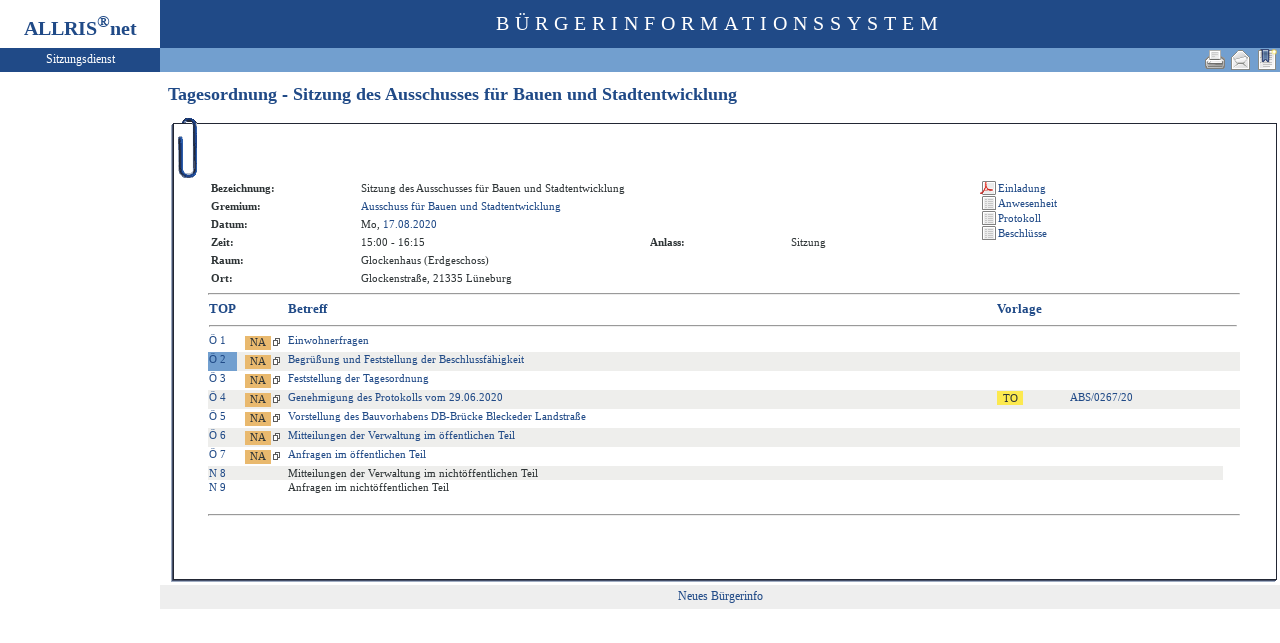

--- FILE ---
content_type: text/html
request_url: https://ratsinfo.stadt.lueneburg.de/bi/to010.asp?SILFDNR=5612&TOLFDNR=43643
body_size: 2899
content:
<?xml version="1.0" encoding="iso-8859-1"?>
<!DOCTYPE html PUBLIC "-//W3C//DTD XHTML 1.0 Transitional//EN" "http://www.w3.org/TR/xhtml1/DTD/xhtml1-transitional.dtd">
<html xmlns="http://www.w3.org/1999/xhtml" xml:lang="de" lang="de">
<head>
	<link rel="stylesheet" href="conf/styles/defaults/styles.css" />
	<meta http-equiv="content-type" content="text/html; charset=iso-8859-1" />
	<title>Tagesordnung - Sitzung des Ausschusses für Bauen und Stadtentwicklung</title>
	<meta name="description" content="ALLRIS net Version 3.9.5 (221117m)" />
	<meta name="language" content="de" />
	<meta name="keywords" content="Ratsinformationssystem, Ratsinfo, Sitzungsdienst, ALLRIS" />
	<meta name="classification" content="Government" />
	<meta name="rating" content="Safe For Kids" />
	<link rel="shortcut icon" type="image/x-icon" href="images/ALLRIS.ico" />
	<link rel="stylesheet" href="conf/_styles.css" />
	<link rel="stylesheet" href="conf/opt/alert/_styles.css" />
	<script type="text/javascript" src="opt/scripting/alert.js"></script>
	<meta name="objectID" content="5612" />
	<meta name="infoID" content="33.3950002.0" />
</head><body ><div>
<div id="allriscontainer" class="to010">
<div id="risleft"><div id="rislogo"><p class="topLogo">ALLRIS<sup>&reg;</sup>net</p></div>
<div id="risvari"><p class="topLeft">Sitzungsdienst</a></p></div>
<div id="riswrap"><div id="rismenu"><ul id="menu">
</ul>
</div></div>
</div>
<div id="risright"><div id="rishead"><p class="topHeadline">Bürgerinformationssystem</p></div>
<div id="risnavi"><ul id="navi_right">
<li><!-- BOOKMARK_LINK --><a href="to010.asp?SILFDNR=5612" title="Lesezeichen für Tagesordnung - Sitzung des Ausschusses für Bauen und Stadtentwicklung" target="_self"><img src="images/bookmark.gif" alt="Lesezeichen für Tagesordnung - Sitzung des Ausschusses für Bauen und Stadtentwicklung"  /></a><!-- BOOKMARK_LINK --></li>
<li><a href="mailto:?subject=Ratsinformation:%20Tagesordnung%20-%20Sitzung%20des%20Ausschusses%20f%C3%BCr%20Bauen%20und%20Stadtentwicklung&amp;body=Online-Version%20der%20Seite:%20https://ratsinfo.stadt.lueneburg.de/bi/to010.asp%3FSILFDNR=5612%0D%0ATermin:%20https://ratsinfo.stadt.lueneburg.de/bi/to010.asp%3FSILFDNR=5612%26selfaction=Termin%2520exportieren%26template=ics%0D%0A" title="Seite versenden"><img src="images/email_gross.gif" alt="Seite versenden"  /></a></li>
<li><form action="to010.asp?SILFDNR=5612&TOLFDNR=43643" target="_blank" method="post" title="Druckansicht für diese Seite"><input type="image" src="images/print.gif" alt="Druckansicht für diese Seite"  /><input type="hidden" name="SILFDNR" value="5612"  /><input type="hidden" name="selfAction" value="Druckansicht für diese Seite"  /></form></li>
</ul>
</div>
<div id="risname"><h1>Tagesordnung - Sitzung des Ausschusses für Bauen und Stadtentwicklung&nbsp;&nbsp;</h1></div>
<div id="risprop"></div>
<div id="rismain"><div id="posOuterLocator"></div><table class="risdeco" cellspacing="0" cellpadding="0" border="0">
	<tr>
		<td><img src="images/deco/clip/nw.gif" alt=""  /></td>
		<td width="100%" style="background: URL(images/deco/clip/n.gif) repeat-x">&nbsp;</td>
		<td><img src="images/deco/clip/ne.gif" alt=""  /></td>
	</tr>
	<tr>
		<td style="background: URL(images/deco/clip/w.gif) repeat-y">&nbsp;</td>
		<td bgcolor="white"><table class="tk1" cellspacing="0" cellpadding="0">
	<tr>
		<td class="ko1" valign="top"><table class="tk1" cellspacing="0" cellpadding="3" border="0">
	<tr valign="top">
		<td class="kb1">Bezeichnung:</td>
<td class="text1" colspan="3">Sitzung des Ausschusses für Bauen und Stadtentwicklung</td>
	</tr>
	<tr valign="top">
		<td class="kb1">Gremium:</td>
		<td class="text1" colspan="3"><a href="au020.asp?history=switch&amp;tsDD=17&amp;tsMM=8&amp;tsYYYY=2020&amp;AULFDNR=1&amp;altoption=Ausschuss">Ausschuss für Bauen und Stadtentwicklung</a></td>
	</tr>
	<tr valign="top">
		<td class="kb1">Datum:</td>
		<td class="text2" nowrap="nowrap">Mo, <a href="si010.asp?YY=2020&amp;MM=08&amp;DD=17" title="Sitzungskalender 08/2020 anzeigen">17.08.2020</a></td>
		<td class="kb1">&nbsp;</td>
		<td class="text3">&nbsp;</td>
	</tr>
	<tr valign="top">
		<td class="kb1">Zeit:</td>
		<td class="text2" nowrap="nowrap">15:00 - 16:15</td>
		<td class="kb1">Anlass:</td>
		<td class="text4">Sitzung</td>
	</tr>
	<tr valign="top">
		<td class="kb1">Raum:</td>
		<td colspan="3" class="text2">Glockenhaus (Erdgeschoss)</td>
	</tr>
	<tr valign="top">
		<td class="kb1">Ort:</td>
		<td colspan="3" class="text2">Glockenstraße, 21335 Lüneburg</td>
	</tr>

</table>
</td>
		<td class="ko2"></td>
		<td class="me1">			<table class="tk1" cellspacing="0" cellpadding="0" border="0">
				<tr><td><img src="images/einpix.gif" alt="" width="165" height="1" border="0"  /></td></tr>
				<tr>
					<td class="me1" align="left"><form action="do027.asp" method="post" style="margin:0" target="_blank"><input type="hidden" name="DOLFDNR" value="252817"  /><input type="hidden" name="options" value="64"  /><input type="submit" class="il2_p" value="Einladung" title="Einladung (Öffnet PDF-Datei in neuem Fenster)"  /></form>
<form action="si019.asp" method="post" style="margin:0"><input type="hidden" name="SILFDNR" value="5612"  /><input type="submit" class="il2_s" value="Anwesenheit" title="Anwesenheit"  /></form>
<form action="si016.asp?SELECT=1" method="post" style="margin:0"><input type="hidden" name="SILFDNR" value="5612"  /><input type="submit" class="il2_s" value="Protokoll" title="Protokoll"  /></form>
<form action="si017.asp" method="post" style="margin:0"><input type="hidden" name="SILFDNR" value="5612"  /><input type="submit" class="il2_s" value="Beschl&uuml;sse" title="Beschl&uuml;sse"  /></form>
					</td>				</tr>
			</table>
</td>
	</tr>
</table>
<hr  />
<table class="tl1" cellspacing="0" cellpadding="1" border="0">
	<tr class="zk1">
		<th width="1%">TOP</th>
		<th colspan="2" width="1%">&nbsp;</th>
		<th colspan="2">Betreff</th>
		<th colspan="3">Vorlage</th>
	</tr>
	<tr>
		<td colspan="8"><hr  /></td>
	</tr>
	<tr class="zl12">
		<td class="text4" nowrap="nowrap"><a href="to010.asp?SILFDNR=5612&TOLFDNR=43642#beschluss" title="Auswählen">Ö&nbsp;1</a></td>
		<td>&nbsp;</td>
<td nowrap="nowrap"><form action="to020.asp" method="post" style="margin:0"><input type="hidden" name="TOLFDNR" value="43642"  /><input type="submit" class="il1_naz" value="NA" title="(offen)"  /><img src="images/attmnt.gif" alt="Enthält Anlagen" title="Enthält Anlagen"  /></form></td>
<td><a href="to020.asp?TOLFDNR=43642">Einwohnerfragen</a></td>
<!--43642 -->
<td>&nbsp;</td>
<td>&nbsp;</td>
<td></td>
<td>&nbsp;</td>
	</tr>
	<tr class="zl11">
		<td class="zl17" nowrap="nowrap"><a href="to010.asp?SILFDNR=5612&TOLFDNR=43643&BES=1#beschluss" id="beschluss" title="Beschlüsse anzeigen">Ö&nbsp;2</a></td>
		<td>&nbsp;</td>
<td nowrap="nowrap"><form action="to020.asp" method="post" style="margin:0"><input type="hidden" name="TOLFDNR" value="43643"  /><input type="submit" class="il1_naz" value="NA" title="(offen)"  /><img src="images/attmnt.gif" alt="Enthält Anlagen" title="Enthält Anlagen"  /></form></td>
<td><a href="to020.asp?TOLFDNR=43643">Begrüßung und Feststellung der Beschlussfähigkeit</a></td>
<!--43643 -->
<td>&nbsp;</td>
<td>&nbsp;</td>
<td></td>
<td>&nbsp;</td>
	</tr>
	<tr class="zl12">
		<td class="text4" nowrap="nowrap"><a href="to010.asp?SILFDNR=5612&TOLFDNR=43644#beschluss" title="Auswählen">Ö&nbsp;3</a></td>
		<td>&nbsp;</td>
<td nowrap="nowrap"><form action="to020.asp" method="post" style="margin:0"><input type="hidden" name="TOLFDNR" value="43644"  /><input type="submit" class="il1_naz" value="NA" title="(offen)"  /><img src="images/attmnt.gif" alt="Enthält Anlagen" title="Enthält Anlagen"  /></form></td>
<td><a href="to020.asp?TOLFDNR=43644">Feststellung der Tagesordnung</a></td>
<!--43644 -->
<td>&nbsp;</td>
<td>&nbsp;</td>
<td></td>
<td>&nbsp;</td>
	</tr>
	<tr class="zl11">
		<td class="text4" nowrap="nowrap"><a href="to010.asp?SILFDNR=5612&TOLFDNR=43645#beschluss" title="Auswählen">Ö&nbsp;4</a></td>
		<td>&nbsp;</td>
<td nowrap="nowrap"><form action="to020.asp" method="post" style="margin:0"><input type="hidden" name="TOLFDNR" value="43645"  /><input type="submit" class="il1_naz" value="NA" title="(offen)"  /><img src="images/attmnt.gif" alt="Enthält Anlagen" title="Enthält Anlagen"  /></form></td>
<td><a href="to020.asp?TOLFDNR=43645">Genehmigung des Protokolls vom 29.06.2020</a></td>
<!--43645 -->
<td>&nbsp;</td>
<td><form action="to010.asp" method="post" style="margin:0"><input type="hidden" name="SILFDNR" value="5611"  /><input type="submit" class="il1_to" value="TO" title="Tagesordnung"  /></form></td>
<td nowrap="nowrap"><a href="to010.asp?SILFDNR=5611">ABS/0267/20</a></td>
<td>&nbsp;</td>
	</tr>
	<tr class="zl12">
		<td class="text4" nowrap="nowrap"><a href="to010.asp?SILFDNR=5612&TOLFDNR=43651#beschluss" title="Auswählen">Ö&nbsp;5</a></td>
		<td>&nbsp;</td>
<td nowrap="nowrap"><form action="to020.asp" method="post" style="margin:0"><input type="hidden" name="TOLFDNR" value="43651"  /><input type="submit" class="il1_naz" value="NA" title="(offen)"  /><img src="images/attmnt.gif" alt="Enthält Anlagen" title="Enthält Anlagen"  /></form></td>
<td><a href="to020.asp?TOLFDNR=43651">Vorstellung des Bauvorhabens DB-Brücke Bleckeder Landstraße</a></td>
<!--43651 -->
<td>&nbsp;</td>
<td>&nbsp;</td>
<td></td>
<td>&nbsp;</td>
	</tr>
	<tr class="zl11">
		<td class="text4" nowrap="nowrap"><a href="to010.asp?SILFDNR=5612&TOLFDNR=43646#beschluss" title="Auswählen">Ö&nbsp;6</a></td>
		<td>&nbsp;</td>
<td nowrap="nowrap"><form action="to020.asp" method="post" style="margin:0"><input type="hidden" name="TOLFDNR" value="43646"  /><input type="submit" class="il1_naz" value="NA" title="(offen)"  /><img src="images/attmnt.gif" alt="Enthält Anlagen" title="Enthält Anlagen"  /></form></td>
<td><a href="to020.asp?TOLFDNR=43646">Mitteilungen der Verwaltung im öffentlichen Teil</a></td>
<!--43646 -->
<td>&nbsp;</td>
<td>&nbsp;</td>
<td></td>
<td>&nbsp;</td>
	</tr>
	<tr class="zl12">
		<td class="text4" nowrap="nowrap"><a href="to010.asp?SILFDNR=5612&TOLFDNR=43647#beschluss" title="Auswählen">Ö&nbsp;7</a></td>
		<td>&nbsp;</td>
<td nowrap="nowrap"><form action="to020.asp" method="post" style="margin:0"><input type="hidden" name="TOLFDNR" value="43647"  /><input type="submit" class="il1_naz" value="NA" title="(offen)"  /><img src="images/attmnt.gif" alt="Enthält Anlagen" title="Enthält Anlagen"  /></form></td>
<td><a href="to020.asp?TOLFDNR=43647">Anfragen im öffentlichen Teil</a></td>
<!--43647 -->
<td>&nbsp;</td>
<td>&nbsp;</td>
<td></td>
<td>&nbsp;</td>
	</tr>
	<tr class="zl11">
		<td class="text4" nowrap="nowrap"><a href="to010.asp?SILFDNR=5612&TOLFDNR=43703#beschluss" title="Auswählen">N&nbsp;8</a></td>
		<td>&nbsp;</td>
<td>&nbsp;</td>
<td class="text1">Mitteilungen der Verwaltung im nichtöffentlichen Teil</td>
<td>&nbsp;</td>
<td>&nbsp;</td>
<td>&nbsp;</td>
	</tr>
	<tr class="zl12">
		<td class="text4" nowrap="nowrap"><a href="to010.asp?SILFDNR=5612&TOLFDNR=43704#beschluss" title="Auswählen">N&nbsp;9</a></td>
		<td>&nbsp;</td>
<td>&nbsp;</td>
<td class="text1">Anfragen im nichtöffentlichen Teil</td>
<td>&nbsp;</td>
<td>&nbsp;</td>
<td>&nbsp;</td>
	</tr>
	<tr>
		<td>&nbsp;</td>
		<td>&nbsp;</td>
		<td>&nbsp;</td>
		<td>&nbsp;</td>
		<td>&nbsp;</td>
		<td>&nbsp;</td>
		<td>&nbsp;</td>
		<td>&nbsp;</td>
	</tr>
</table>
<hr />
<!-- ### AN0.rtf -->
</td>
<td style="background: URL(images/deco/clip/e.gif) repeat-y">&nbsp;</td>
	</tr>
	<tr>
		<td><img src="images/deco/clip/sw.gif" alt=""  /></td>
		<td width="100%" style="background: URL(images/deco/clip/s.gif) repeat-x">&nbsp;</td>
		<td><img src="images/deco/clip/se.gif" alt=""  /></td>
	</tr>
</table>
</div>
<div id="risfoot"><div id="foot_left" ><p><a href="https://buergerinfo.stadt.lueneburg.de/public/" target="_blank" title="Hier geht es zum neuen Bürgerinfo">Neues Bürgerinfo</a></p></div></div>
</div>
</div>
</body>
</html>


--- FILE ---
content_type: text/css
request_url: https://ratsinfo.stadt.lueneburg.de/bi/conf/styles/defaults/styles.css
body_size: 1048
content:
/*

	styles.css		Default-Werte für neu eingeführte CSS-Styles
	(conf/styles/defaults)

	History
	190709	3.9.4		Erstfassung


*********************************************************************************************************************

	!!! Bitte ändern Sie nichts in dieser Datei !!!
	!!! Die Datei wird bei einem Update von ALLRIS net überschrieben !!!
	
	Wenn Sie Styles aus dieser Datei anpassen wollen, kopieren Sie den betreffenden Block ganz oder teilweise
	in die Konfigurationsdatei conf/_styles.css und nehmen sie die gewünschten Änderungen dort vor. Durch die
	festgelegte Lade-Reihenfolge im <head>-Bereich der ALLRIS net-Seite überschreiben die so angepassten
	Definitionen aus conf/_styles.css die Default-Werte aus der vorliegenden Datei conf/styles/defaults/styles.css.
	
*********************************************************************************************************************

*/


#rismain .roundedBorder {
	border: thin solid #cccccc;
	-moz-border-radius: 1em;
	-webkit-border-radius: 1em;
	-khtml-border-radius: 1em;
	border-radius: 1em;
}

#rismain .compBox {
	max-width: 800px;
	margin-top: 10px;
	margin-bottom: 10px;
	padding: 10px 10px 10px 10px;
	line-height: 1.667em;
}

#rismain .compBoxNoBorder {
	max-width: 820px;
	margin-top: 10px;
	margin-bottom: 10px;
	padding: 10px 0px 10px 0px;
	line-height: 1.667em;
}

#rismain .noPadding {
	padding: 0px 0px 0px 0px;
}

#rismain .textCenter {
	text-align: center;
}

#rismain .compRow {
	overflow: hidden;
	width: 100%;
	display: inline-block;
	margin: 4px 0;
}

#rismain .compColTitle, #rismain .compColEntry, #rismain .compColEntry2, #rismain .compColEntry3 {
	float: left;
}

#rismain .compColTitle {
	min-width: 18%;
}

#rismain .compColEntry {
	min-width: 32%;
	max-width: 32%;
}

#rismain .compColEntry2 {
	width: 100%;
}

#rismain .compColEntry3 {
	max-width: 82%;
}

#rismain .expcol img {
	padding: 1px;
	float: right;
}

#rismain legend {
	color: #808080;
	font-weight: bold;
}

#rismain .label {
	vertical-align: top;
	text-align: left;
	font-weight: bold;
}



/**************** Prozentbalken *********************/
#rismain .percentblock-on.nogfx {
	line-height: 2em;
	width: 2.5em;
	text-align: center;
	border: thin solid #729fcf;
}

#rismain .percentblock-on.nogfx .bg {
	display: block;
	margin-bottom: -2em;
	background: #fff;
}

#rismain .percentblock-on.nogfx .bar {
	display: block;
	background: #ced1e4;
	margin-bottom: -2em;
}

#rismain .percentblock-on.nogfx .value {
	visibility: hidden;
}



/**************** explizite Textfarbe wg. Apples neuem Standard-Weiß *********************/
input,
button,
select,
textarea	{
	color: #2e3436;
}
